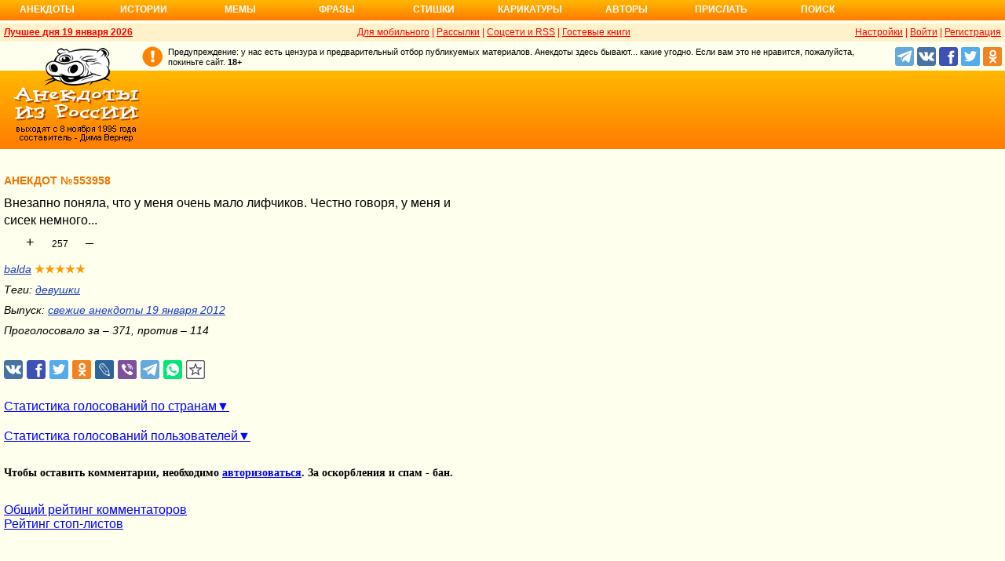

--- FILE ---
content_type: text/html; charset=UTF-8
request_url: https://v3.anekdot.ru/id/553958/
body_size: 8767
content:
<!DOCTYPE html>
<html lang="ru">
<head>
<meta http-equiv="Content-Type" content="text/html; charset=utf-8">
<meta name="viewport" content="width=device-width">
<link rel="icon" type="image/png" href="/favicon-144x144.png">
<title>Анекдот №553958 Внезапно поняла, что у меня очень мало лифчиков. Честно…</title><meta name="keywords" content="анекдот,внезапно,поняла,очень,мало,лифчиков"><meta name="description" content="№553958 Внезапно поняла, что у меня очень мало лифчиков. Честно говоря, у меня и сисек немного..."><link rel="canonical" href="https://v3.anekdot.ru/id/553958/"><link rel="amphtml" href="https://v3.anekdot.ru/id/553958/?amp"><meta name="title" content="Анекдот №553958"><link href="/skin/s_skin_2.css?376" rel="stylesheet" type="text/css">
<link rel="alternate" type="application/rss+xml" title="Лучшие за день: анекдот, история и фраза" href="/rss/export20.xml">
<link rel="search" type="application/opensearchdescription+xml" title="Поиск анекдотов" href="/opensearch.xml">
<link rel="image_src" href="https://www.anekdot.ru/i/logo.png">
<meta property="og:image" content="https://www.anekdot.ru/i/logo.png">
<meta property="og:title" content="Анекдот №553958"><meta property="og:description" content="№553958 Внезапно поняла, что у меня очень мало лифчиков. Честно говоря, у меня и сисек немного..."><meta property="fb:app_id" content="261539093888160">
<meta property="fb:admins" content="100002345594790"><script src="/js/s_main.js?376" async></script>
<script src="https://yandex.ru/ads/system/header-bidding.js" async></script>
<script>window.yaContextCb = window.yaContextCb || []</script>
<script src="https://yandex.ru/ads/system/context.js" async></script>
<script src="https://content.adriver.ru/AdRiverFPS.js" async></script>
<script async src="https://cdn.skcrtxr.com/roxot-wrapper/js/roxot-manager.js?pid=33925d96-3dd7-41ce-9740-152a7d952ceb"></script><script>
const adfoxBiddersMap={myTarget:"763128",betweenDigital:"793538",adriver:"776589",otm:"1460822",getintent:"958501",buzzoola:"769160",relap:"958503",segmento:"1458193",sape:"1697231",mediasniper:"2297743",mediatoday:"2365797",roxot:"2723510",gnezdo:"2930570","adfox_yandex_adplay-adv":"3294122",link:"3389346",ohmybid:"3434190"};adUnits=[{code:"adfox_head",sizes:[[970,90]],bids:[{bidder:"sape",params:{placementId:821028}},{bidder:"myTarget",params:{placementId:244029}},{bidder:"betweenDigital",params:{placementId:2507076}},{bidder:"adriver",params:{placementId:"20:anekdot_970x90_head",additional:{"ext":{"query":"custom=10=20&cid="+localStorage.getItem('adrcid')}}}},{bidder:"otm",params:{placementId:"884"}},{bidder:"getintent",params:{placementId:"134_anekdot.ru_desktop_adfox_head_970x90"}},{bidder:"buzzoola",params:{placementId:1220268}},{bidder:"relap",params:{placementId:"WWhoZEWEolii_v7-"}},{bidder:"segmento",params:{placementId:183}},{bidder:"mediasniper",params:{placementId:3451}},{bidder:"gnezdo",params:{placementId:"353029"}},{bidder:"roxot",params:{placementId:"50c93ebd-e3af-4658-9d03-c95050e64df4"},sendTargetRef:true},{bidder:"link",params:{placementId:"4e5a5794b4cec1876ae946770535138c"}},{bidder:"ohmybid",params:{placementId:"d1YDQwYOUXWUEryD"}}]},{code:"adfox_top1",codeType:"combo",sizes:[[970,250],[300,250],[300,300],[970,90],[728,90]],bids:[{"bidder":"adfox_yandex_adplay-adv","params":{"p1":"dgzbk","p2":"jdhb"}},{bidder:"sape",params:{placementId:889952}},{bidder:"myTarget",params:{placementId:1428873}},{bidder:"betweenDigital",params:{placementId:4757081}},{bidder:"adriver",params:{placementId:"20:anekdot_970x250_1",additional:{ext:{query:"custom=10=20&cid="+localStorage.getItem('adrcid')}}}},{bidder:"otm",params:{placementId:"50048"}},{bidder:"getintent",params:{placementId:"134_anekdot.ru_desktop_adfox_top1_300x250"}},{bidder:"buzzoola",params:{placementId:1266914}},{bidder:"relap",params:{placementId:"TbJN7y_viJJof01N"}},{bidder:"segmento",params:{placementId:184}},{bidder:"mediasniper",params:{placementId:3452}},{bidder:"gnezdo",params:{placementId:"353026"}},{bidder:"roxot",params:{placementId:"5fc2c31c-c996-4c02-8739-cb44109ce773"},sendTargetRef:true},{bidder:"link",params:{placementId:"a1312ff9bf8c5b2c59f40546a5450b8a"}},{bidder:"ohmybid",params:{placementId:"4uzA5eCC5vzJaZYG"}}]},{code:"adfox_mid1",codeType:"combo",sizes:[[970,250],[300,250],[300,300],[970,90],[728,90]],bids:[{bidder:"sape",params:{placementId:889953}},{bidder:"adriver",params:{placementId:"20anekdot_970x250_2",additional:{ext:{query:"custom=10=20&cid="+localStorage.getItem('adrcid')}}}},{bidder:"myTarget",params:{placementId:1428880}},{bidder:"betweenDigital",params:{placementId:4757081}},{bidder:"otm",params:{placementId:"50049"}},{bidder:"getintent",params:{placementId:"134_anekdot.ru_desktop_adfox_mid1_300x250"}},{bidder:"buzzoola",params:{placementId:1266915}},{bidder:"relap",params:{placementId:"oZKSbk-O7RftcnJy"}},{bidder:"segmento",params:{placementId:186}},{bidder:"mediasniper",params:{placementId:3453}},{bidder:"gnezdo",params:{placementId:"353027"}},{bidder:"roxot",params:{placementId:"357d7c81-fc4f-4ff0-a2d6-7b030328d0dd"},sendTargetRef:true},{bidder:"link",params:{placementId:"2609f5bb513e719003c19b15f204aff7"}},{bidder:"ohmybid",params:{placementId:"Q70Txmkg2WlcEzbE"}}]},{code:"adfox_166193192576493022",codeType:"combo",sizes:[[970,250],[300,250],[300,300],[970,90],[728,90]],bids:[{bidder:"sape",params:{placementId:889954}},{bidder:"adriver",params:{placementId:"20:anekdot_970x250_3",additional:{ext:{query:"custom=10=20&cid="+localStorage.getItem('adrcid')}}}},{bidder:"myTarget",params:{placementId:1428880}},{bidder:"betweenDigital",params:{placementId:4757084}},{bidder:"otm",params:{placementId:"50049"}},{bidder:"getintent",params:{placementId:"134_anekdot.ru_desktop_adfox_mid1_300x250"}},{bidder:"buzzoola",params:{placementId:1266916}},{bidder:"relap",params:{placementId:"oZKSbk-O7RftcnJy"}},{bidder:"segmento",params:{placementId:186}},{bidder:"mediasniper",params:{placementId:3453}},{bidder:"gnezdo",params:{placementId:"353027"}},{bidder:"roxot",params:{placementId:"705cc704-39dd-4416-95da-e5521c7deda4"},sendTargetRef:true},{bidder:"link",params:{placementId:"09785950784e6d617bc6287f06e53283"}},{bidder:"ohmybid",params:{placementId:"js22dWggQXckTC3b"}}]},{code:"adfox_side1_160",sizes:[[160,600]],bids:[{bidder:"sape",params:{placementId:821033}},{bidder:"betweenDigital",params:{placementId:2507394}},{bidder:"otm",params:{placementId:"889"}},{bidder:"getintent",params:{placementId:"134_anekdot.ru_desktop_adfox_side1_160x600"}},{bidder:"relap",params:{placementId:"HCUlSmuqUKpQkJCQ"}},{bidder:"segmento",params:{placementId:188}},{bidder:"mediasniper",params:{placementId:3449}},{bidder:"gnezdo",params:{placementId:"353030"}},{bidder:"roxot",params:{placementId:"76d0aa67-b60a-4494-9ec9-c34709aa06f8"},sendTargetRef:true},{bidder:"link",params:{placementId:"ef035575e8d86835117524ee402520f5"}},{bidder:"ohmybid",params:{placementId:"D5oqq7SI81himnkg"}}]},{code:"adfox_side2_160",sizes:[[160,600]],bids:[{bidder:"sape",params:{placementId:821034}},{bidder:"betweenDigital",params:{placementId:2507392}},{bidder:"otm",params:{placementId:"890"}},{bidder:"getintent",params:{placementId:"134_anekdot.ru_desktop_adfox_side2_160x600"}},{bidder:"relap",params:{placementId:"KtUqrGysfWedgLa2"}},{bidder:"segmento",params:{placementId:189}},{bidder:"mediasniper",params:{placementId:3450}},{bidder:"gnezdo",params:{placementId:"353031"}},{bidder:"roxot",params:{placementId:"07ae9594-ed1a-4357-a34f-d002bcfb1fb4"},sendTargetRef:true},{bidder:"link",params:{placementId:"d409a26fdf50173edc086c72b9bc7926"}},{bidder:"ohmybid",params:{placementId:"2w8zWlQt1LWzOGmD"}}]},{code:"adfox_side1",sizes:[[300,600],[300,250],[300,300],[300,200],[300,500],[240,400],[240,600],[160,600]],bids:[{bidder:"sape",params:{placementId:864344}},{bidder:"adriver",params:{placementId:"20:anekdot_300x600_1",additional:{ext:{query:"custom=10=20&cid="+localStorage.getItem('adrcid')}}}},{bidder:"myTarget",params:{placementId:244022}},{bidder:"betweenDigital",params:{placementId:2505377}},{bidder:"otm",params:{placementId:882}},{bidder:"buzzoola",params:{placementId:1220266}},{bidder:"getintent",params:{placementId:"134_anekdot.ru_desktop_adfox_side1_300x600"}},{bidder:"relap",params:{placementId:"WHd3ORjZxjzGhoaG"}},{bidder:"segmento",params:{placementId:181}},{bidder:"mediasniper",params:{placementId:3447}},{bidder:"roxot",params:{placementId:"2ccfa6d9-153d-4306-9130-5c6b848ddcf1"},sendTargetRef:true},{bidder:"link",params:{placementId:"803a2e564db132c6e3da44025f7841bc"}},{bidder:"ohmybid",params:{placementId:"ToUkEJEFYjPKPsC3"}}]},{code:"adfox_side2",sizes:[[300,600],[300,250],[300,300],[300,200],[300,500],[240,400],[240,600],[160,600]],bids:[{bidder:"sape",params:{placementId:864347}},{bidder:"adriver",params:{placementId:"20:anekdot_300x600_2",additional:{"ext":{"query":"custom=10=20&cid="+localStorage.getItem('adrcid')}}}},{bidder:"myTarget",params:{placementId:244027}},{bidder:"betweenDigital",params:{placementId:2505752}},{bidder:"buzzoola",params:{placementId:1220267}},{bidder:"otm",params:{placementId:883}},{bidder:"getintent",params:{placementId:"134_anekdot.ru_desktop_adfox_side2_300x600"}},{bidder:"relap",params:{placementId:"Av0CX59f8-kTgLCw"}},{bidder:"segmento",params:{placementId:182}},{bidder:"mediasniper",params:{placementId:3448}},{bidder:"mediatoday",params:{placementId:9887}},{bidder:"roxot",params:{placementId:"38a08b4a-098d-4016-89d9-8541b41a01d3"},sendTargetRef:true},{bidder:"link",params:{placementId:"f84adceba4d77c52c0bdae173c346736"}},{bidder:"ohmybid",params:{placementId:"5XeECl3JcMtU2PVb"}}]}];var userTimeout=1200;window.YaHeaderBiddingSettings={biddersMap:adfoxBiddersMap,adUnits:adUnits,timeout:userTimeout};
</script><style>
@import url('https://fonts.googleapis.com/css2?family=Noto+Color+Emoji&display=swap');
</style>
</head>
<body>
<div class="a_abs">
<div id="Rambler-counter"></div>
<script>
new Image().src="//counter.yadro.ru/hit?r"+
escape(document.referrer)+((typeof(screen)=="undefined")?"":
";s"+screen.width+"*"+screen.height+"*"+(screen.colorDepth?
screen.colorDepth:screen.pixelDepth))+";u"+escape(document.URL)+
";h"+escape(document.title.substring(0,150))+
";"+Math.random();
var _top100q=_top100q || [];
_top100q.push(["setAccount","1376"]);
_top100q.push(["trackPageviewByLogo",document.getElementById("Rambler-counter")]);
(function(){
var pa=document.createElement("script");
pa.type="text/javascript";
pa.async=true;
pa.src=("https:"==document.location.protocol ? "https:":"http:")+"//st.top100.ru/top100/top100.js";
var s=document.getElementsByTagName("script")[0];
s.parentNode.insertBefore(pa,s);
})();
</script>
<img src="//top-fwz1.mail.ru/counter?id=7;js=na" height="1" width="1" alt="">
<script>
(function(i,s,o,g,r,a,m){i["GoogleAnalyticsObject"]=r;i[r]=i[r]||function(){
(i[r].q=i[r].q||[]).push(arguments)},i[r].l=1*new Date();a=s.createElement(o),
m=s.getElementsByTagName(o)[0];a.async=1;a.src=g;m.parentNode.insertBefore(a,m)
})(window,document,"script","https://www.google-analytics.com/analytics.js","ga");
ga("create","UA-93084919-1","auto");
ga("send","pageview");
</script>
<script>
(function(d, w, c){ (w[c] = w[c] || []).push(function(){try{ w.yaCounter49813411=new Ya.Metrika2({id:49813411,clickmap:true,trackLinks:true,accurateTrackBounce:true});} catch(e){}}); var n=d.getElementsByTagName("script")[0],s=d.createElement("script"),f=function(){n.parentNode.insertBefore(s,n);}; s.type="text/javascript";s.async=true;s.src="https://mc.yandex.ru/metrika/tag.js"; if(w.opera=="[object Opera]"){d.addEventListener("DOMContentLoaded",f,false);}else{f();}})(document, window, "yandex_metrika_callbacks2");
</script>
<noscript><div><img src="https://mc.yandex.ru/watch/49813411" style="position:absolute;left:-9999px;" alt=""></div></noscript>
</div><div class="wrapper desktop"><nav class="author nav-line">
<ul id="topmenu">
<li><a href="/last/anekdot/">Анекдоты</a>
<ul>
<li><a href="/last/anekdot/">основные</a></li>
<li><a href="/best/anekdot/0119/">лучшие прошлых лет</a></li>
<li><a href="/release/anekdot/day/">все новые за день</a></li>
<li><a href="/last/burning/">злободневные</a></li>
<li><a href="/last/non_burning/">без политики</a></li>
<li><a href="/last/good/">приличные</a></li>
<li><a href="/last/anekdot_original/">авторские</a></li>
</ul>
<ul class="second">
<li><a href="/release/anekdot/week/">лучшие недели</a></li>
<li><a href="/release/anekdot/month/" title="Самые смешные анекдоты за месяц">лучшие месяца</a></li>
<li><a href="/release/anekdot/year/">лучшие года</a></li>
<li><a href="/author-best/years/?years=anekdot">лучшие 1995-2026</a></li>
<li><a href="/random/anekdot/">случайные</a></li>
<li><a href="/tags/">по темам</a></li>
<li><a href="/ymd/ymd.html?j26">по датам</a></li>
</ul>
</li>
<li><a href="/last/story/">Истории</a>
<ul>
<li><a href="/last/story/">основные</a></li>
<li><a href="/best/story/0119/">лучшие прошлых лет</a></li>
<li><a href="/release/story/day/">все новые за день</a></li>
<li><a href="/last/funny/">юмористические</a></li>
<li><a href="/last/non_funny/">несмешные</a></li>
<li><a href="/last/story_original/">авторские</a></li>
</ul>
<ul class="second">
<li><a href="/release/story/week/">лучшие недели</a></li>
<li><a href="/release/story/month/" title="Самые смешные истории за месяц">лучшие месяца</a></li>
<li><a href="/release/story/year/">лучшие года</a></li>
<li><a href="/author-best/years/?years=story">лучшие 1995-2026</a></li>
<li><a href="/random/story/">случайные</a></li>
<li><a href="/ymd/ymd.html?o26">по датам</a></li>
</ul>
</li>
<li><a href="/last/mem/">Мемы</a>
<ul>
<li><a href="/last/mem/">основные</a></li>
<li><a href="/best/mem/0119/">лучшие прошлых лет</a></li>
<li><a href="/release/mem/day/">все новые за день</a></li>
<li><a href="/last/mem_burning/">злободневные</a></li>
<li><a href="/last/mem_non_burning/">без политики</a></li>
<li><a href="/last/mem_non_erotica/">без эротики</a></li>
<li><a href="/last/mem_video/">видео</a></li>
<li><a href="/last/mem_non_video/">без видео</a></li>
</ul>
<ul class="second">
<li><a href="/release/mem/week/">лучшие недели</a></li>
<li><a href="/release/mem/month/">лучшие месяца</a></li>
<li><a href="/release/mem/year/">лучшие года</a></li>
<li><a href="/author-best/years/?years=mem">лучшие 2019-2026</a></li>
<li><a href="/random/mem/">случайные</a></li>
<li><a href="/ymd/ymd.html?n26">по датам</a></li>
<li><a href="/last/mem_original/">авторские</a></li>
<li></li>
</ul>
</li>
<li><a href="/last/aphorism/">Фразы</a>
<ul>
<li><a href="/last/aphorism/">основные</a></li>
<li><a href="/best/aphorism/0119/">лучшие прошлых лет</a></li>
<li><a href="/release/aphorism/day/">все новые за день</a></li>
<li><a href="/random/aphorism/">случайные</a></li>
<li></li>
</ul>
<ul class="second">
<li><a href="/release/aphorism/week/">лучшие недели</a></li>
<li><a href="/release/aphorism/month/">лучшие месяца</a></li>
<li><a href="/release/aphorism/year/">лучшие года</a></li>
<li><a href="/author-best/years/?years=aphorism">лучшие 1995-2026</a></li>
<li><a href="/ymd/ymd.html?a26">по датам</a></li>
</ul>
</li>
<li class="i5"><a href="/last/poems/">Стишки</a>
<ul>
<li><a href="/last/poems/">основные</a></li>
<li><a href="/best/poems/0119/">лучшие прошлых лет</a></li>
<li><a href="/release/poems/day/">все новые за день</a></li>
<li><a href="/random/poems/">случайные</a></li>
<li></li>
</ul>
<ul class="second">
<li><a href="/release/poems/week/">лучшие недели</a></li>
<li><a href="/release/poems/month/">лучшие месяца</a></li>
<li><a href="/release/poems/year/">лучшие года</a></li>
<li><a href="/author-best/years/?years=poems">лучшие 1995-2026</a></li>
<li><a href="/ymd/ymd.html?c26">по датам</a></li>
</ul>
</li>
<li><a href="/last/caricatures/">Карикатуры</a>
<ul>
<li><a href="/random/caricatures/">случайные</a></li>
<li><a href="/ymd/ymd.html?e22">по датам</a></li>
<li><a href="/author-best/years/?years=pics">лучшие 1995-2022</a></li>
</ul>
</li>
<li class="i6"><a href="/author-best/top10/">Авторы</a>
<ul>
<li><a href="/static/ratings.html">рейтинги</a></li>
<li><a href="/author-best/rating/">авторские рейтинги</a></li>
<li><a href="/author-best/top10/">авторские десятки</a></li>
<li><a href="/author-best/top100/">авторские сотни</a></li>
<li><a href="/author-best/list/">наши авторы</a></li>
<li><a href="/author-best/">лучшее от авторов</a></li>
<li><a href="/author-best/comments/">комментаторы</a></li>
<li><a href="/konkurs/prizes.html">премии сайта</a></li>
</ul>
<li class="i6"><a href="/upload/anekdot/">Прислать</a>
<ul>
<li><a href="/upload/anekdot/">анекдот</a></li>
<li><a href="/upload/story/">историю</a></li>
<li><a href="/upload/mem/">мем</a></li>
<li><a href="/upload/aphorism/">фразу</a></li>
<li><a href="/upload/poems/">стишок</a></li>
</ul>
</li>
<li class="i8"><a href="/search/">Поиск</a></li>
</ul>
</nav>    <header class="header desktop"><div class="top-line">
    <div class="fl bold"><a href="/an/an0119/jxbtracoenN260119;50.html">Лучшее дня 19 января 2026</a></div>
    <div class="fr"><span class="settings link">Настройки</span> | <a href="https://gb.anekdot.ru/login/">Войти</a> | <a href="https://gb.anekdot.ru/register/">Регистрация</a></div>
    <a href="//pda.anekdot.ru/" title="Анекдоты для мобильных телефонов">Для мобильного</a> | <a href="/subscribe/" title="Ежедневные почтовые рассылки смешных анекдотов">Рассылки</a> | <a href="/static/rss.html" title="Трансляции анекдотов, историй и фраз в RSS, социальные сети">Соцсети и RSS</a> |
    <a href="https://gb.anekdot.ru/" title="Обсуждение работы сайта и анекдотов">Гостевые книги</a>
    </div>
    <div class="promo">
    <a class="a-sprite logo" title="Анекдоты из России - самые смешные анекдоты, истории, фразы, стишки и карикатуры." href="/"></a>
    <div class="head-right">
        <div class="head-text"><span>Предупреждение: у нас есть цензура и предварительный отбор публикуемых материалов. Анекдоты здесь бывают... какие угодно. Если вам это не нравится, пожалуйста, покиньте сайт.</span> <span class="bold">18+</span></div>
        <!--noindex--><div class="b-soc">
            <a class="a-sprite b-soc-icon tg" target="_blank" rel="nofollow" href="tg://resolve?domain=anekdot_ru_anekdot"></a>
            <a class="a-sprite b-soc-icon vk" target="_blank" rel="nofollow" href="/away/?id=2"></a>
            <a class="a-sprite b-soc-icon fb" target="_blank" rel="nofollow" href="/away/?id=3"></a>
            <a class="a-sprite b-soc-icon tw" target="_blank" rel="nofollow" href="/away/?id=1"></a>
            <a class="a-sprite b-soc-icon od" target="_blank" rel="nofollow" href="/away/?id=4"></a>
        </div>
        <div class="promo-top"><div class="a_mh90 fs0">
<div id="adfox_head"></div>
<script>
window.yaContextCb.push(()=>{
Ya.adfoxCode.create({ownerId: 254948,containerId: 'adfox_head',params: {pp: 'g',ps: 'cxlp',p2: 'y',puid1: ''}});
});
</script>
<div id='krt-1293303'></div>
</div></div><!--/noindex-->
    </div>
    <div class="cb"></div>
    </div></header><div class="block-row" style="height:20px"></div><main class="content content-min">
	<div class="col-left col-left-margin">
<div class="a_id_item a_mt10" data-t="j"><h1>Анекдот №553958</h1><div class="text">Внезапно поняла, что у меня очень мало лифчиков. Честно говоря, у меня и<br>сисек немного...</div><div class="rates" data-id="553958"><span class="vote p" title="за 371 голос">+</span><span class="value" title="всего 544 голоса">257<span class="delta"></span></span><span class="vote m" title="против 114 голосов">&ndash;</span></div><div class="info"><a href="https://gb.anekdot.ru/profile/?id=17207">balda</a> <a class="user-star" href="/author-best/stars/#u17207">★★★★★</a></div><div class="tags">Теги: <a href="/tags/%D0%B4%D0%B5%D0%B2%D1%83%D1%88%D0%BA%D0%B8">девушки</a></div><div class="release">Выпуск: <a href="/an/an1201/j120119;100.html#37">свежие анекдоты 19 января 2012</a></div><div class="release a_mb30">Проголосовало за – 371, против – 114</div></div>
<!--noindex-->
<div class="a_id_share">
	<a class="btn a-sprite vk" target="_blank" rel="nofollow" href="https://vk.com/share.php?url=https%3A%2F%2Fwww.anekdot.ru%2Fid%2F553958%2F"></a>
	<a class="btn a-sprite fb" target="_blank" rel="nofollow" href="https://www.facebook.com/sharer/sharer.php?src=sp&amp;u=https%3A%2F%2Fwww.anekdot.ru%2Fid%2F553958%2F"></a>
	<a class="btn a-sprite tw" target="_blank" rel="nofollow" href="https://twitter.com/intent/tweet?url=https%3A%2F%2Fwww.anekdot.ru%2Fid%2F553958%2F&amp;text=%E2%84%96553958%20%D0%92%D0%BD%D0%B5%D0%B7%D0%B0%D0%BF%D0%BD%D0%BE%20%D0%BF%D0%BE%D0%BD%D1%8F%D0%BB%D0%B0%2C%20%D1%87%D1%82%D0%BE%20%D1%83%20%D0%BC%D0%B5%D0%BD%D1%8F%20%D0%BE%D1%87%D0%B5%D0%BD%D1%8C%20%D0%BC%D0%B0%D0%BB%D0%BE%20%D0%BB%D0%B8%D1%84%D1%87%D0%B8%D0%BA%D0%BE%D0%B2.%20%D0%A7%D0%B5%D1%81%D1%82%D0%BD%D0%BE%20%D0%B3%D0%BE%D0%B2%D0%BE%D1%80%D1%8F%2C%20%D1%83%20%D0%BC%D0%B5%D0%BD%D1%8F%20%D0%B8%20%D1%81%D0%B8%D1%81%D0%B5%D0%BA%20%D0%BD%D0%B5%D0%BC%D0%BD%D0%BE%D0%B3%D0%BE..."></a>
	<a class="btn a-sprite ok" target="_blank" rel="nofollow" href="https://connect.ok.ru/dk?st.cmd=WidgetSharePreview&amp;st.shareUrl=https%3A%2F%2Fwww.anekdot.ru%2Fid%2F553958%2F"></a>
	<a class="btn a-sprite lj" target="_blank" rel="nofollow" href="https://www.livejournal.com/update.bml?event=https%3A%2F%2Fwww.anekdot.ru%2Fid%2F553958%2F%20%E2%84%96553958%20%D0%92%D0%BD%D0%B5%D0%B7%D0%B0%D0%BF%D0%BD%D0%BE%20%D0%BF%D0%BE%D0%BD%D1%8F%D0%BB%D0%B0%2C%20%D1%87%D1%82%D0%BE%20%D1%83%20%D0%BC%D0%B5%D0%BD%D1%8F%20%D0%BE%D1%87%D0%B5%D0%BD%D1%8C%20%D0%BC%D0%B0%D0%BB%D0%BE%20%D0%BB%D0%B8%D1%84%D1%87%D0%B8%D0%BA%D0%BE%D0%B2.%20%D0%A7%D0%B5%D1%81%D1%82%D0%BD%D0%BE%20%D0%B3%D0%BE%D0%B2%D0%BE%D1%80%D1%8F%2C%20%D1%83%20%D0%BC%D0%B5%D0%BD%D1%8F%20%D0%B8%20%D1%81%D0%B8%D1%81%D0%B5%D0%BA%20%D0%BD%D0%B5%D0%BC%D0%BD%D0%BE%D0%B3%D0%BE...&amp;subject=%D0%90%D0%BD%D0%B5%D0%BA%D0%B4%D0%BE%D1%82%20%E2%84%96553958%20%D0%92%D0%BD%D0%B5%D0%B7%D0%B0%D0%BF%D0%BD%D0%BE%20%D0%BF%D0%BE%D0%BD%D1%8F%D0%BB%D0%B0%2C%20%D1%87%D1%82%D0%BE%20%D1%83%20%D0%BC%D0%B5%D0%BD%D1%8F%20%D0%BE%D1%87%D0%B5%D0%BD%D1%8C%20%D0%BC%D0%B0%D0%BB%D0%BE%20%D0%BB%D0%B8%D1%84%D1%87%D0%B8%D0%BA%D0%BE%D0%B2.%20%D0%A7%D0%B5%D1%81%D1%82%D0%BD%D0%BE%E2%80%A6"></a>
	<a class="btn a-sprite viber" target="_blank" rel="nofollow" href="viber://forward?text=%D0%90%D0%BD%D0%B5%D0%BA%D0%B4%D0%BE%D1%82%20%E2%84%96553958%20%D0%92%D0%BD%D0%B5%D0%B7%D0%B0%D0%BF%D0%BD%D0%BE%20%D0%BF%D0%BE%D0%BD%D1%8F%D0%BB%D0%B0%2C%20%D1%87%D1%82%D0%BE%20%D1%83%20%D0%BC%D0%B5%D0%BD%D1%8F%20%D0%BE%D1%87%D0%B5%D0%BD%D1%8C%20%D0%BC%D0%B0%D0%BB%D0%BE%20%D0%BB%D0%B8%D1%84%D1%87%D0%B8%D0%BA%D0%BE%D0%B2.%20%D0%A7%D0%B5%D1%81%D1%82%D0%BD%D0%BE%E2%80%A6%20https%3A%2F%2Fwww.anekdot.ru%2Fid%2F553958%2F"></a>
	<a class="btn a-sprite tg" target="_blank" rel="nofollow" href="https://t.me/share/url?url=https%3A%2F%2Fwww.anekdot.ru%2Fid%2F553958%2F&amp;text=%D0%90%D0%BD%D0%B5%D0%BA%D0%B4%D0%BE%D1%82%20%E2%84%96553958%20%D0%92%D0%BD%D0%B5%D0%B7%D0%B0%D0%BF%D0%BD%D0%BE%20%D0%BF%D0%BE%D0%BD%D1%8F%D0%BB%D0%B0%2C%20%D1%87%D1%82%D0%BE%20%D1%83%20%D0%BC%D0%B5%D0%BD%D1%8F%20%D0%BE%D1%87%D0%B5%D0%BD%D1%8C%20%D0%BC%D0%B0%D0%BB%D0%BE%20%D0%BB%D0%B8%D1%84%D1%87%D0%B8%D0%BA%D0%BE%D0%B2.%20%D0%A7%D0%B5%D1%81%D1%82%D0%BD%D0%BE%E2%80%A6"></a>
	<a class="btn a-sprite whatsapp" target="_blank" rel="nofollow" href="https://api.whatsapp.com/send?text=%D0%90%D0%BD%D0%B5%D0%BA%D0%B4%D0%BE%D1%82%20%E2%84%96553958%20%D0%92%D0%BD%D0%B5%D0%B7%D0%B0%D0%BF%D0%BD%D0%BE%20%D0%BF%D0%BE%D0%BD%D1%8F%D0%BB%D0%B0%2C%20%D1%87%D1%82%D0%BE%20%D1%83%20%D0%BC%D0%B5%D0%BD%D1%8F%20%D0%BE%D1%87%D0%B5%D0%BD%D1%8C%20%D0%BC%D0%B0%D0%BB%D0%BE%20%D0%BB%D0%B8%D1%84%D1%87%D0%B8%D0%BA%D0%BE%D0%B2.%20%D0%A7%D0%B5%D1%81%D1%82%D0%BD%D0%BE%E2%80%A6%20https%3A%2F%2Fwww.anekdot.ru%2Fid%2F553958%2F"></a>
	<span class="btn a-sprite copy" onclick="copyToClipboard('https://v3.anekdot.ru/id/553958/');" title="Скопировать ссылку в буфер"></span>
</div>
<!--/noindex-->
<div class="votes"><span class="votes-link closed" onclick="return showVotes(553958, false);">Статистика голосований по странам</span></div><div id="votes-data" class="a_mb20 a_hidden"></div><div class="votes-user"><span class="votes-user-link closed" onclick="return showVotes(553958, true);">Статистика голосований пользователей</span></div><div id="votes-user-data" class="a_mb20 a_hidden"></div><div class="comments-form"><div class="bold a_mb30 a_mt30">Чтобы оставить комментарии, необходимо <a href="https://gb.anekdot.ru/login/?return=https%3A%2F%2Fv3.anekdot.ru%2Fid%2F553958%2F">авторизоваться</a>. За оскорбления и спам - бан.</div></div>
<!--noindex-->
<p class="a_mt30">
<a href="/author-best/comments/" style="color:blue">Общий рейтинг комментаторов</a><br>
<a href="/author-best/blocks/" style="color:blue">Рейтинг стоп-листов</a>
</p>
</div><!--noindex--><aside class="col-right"><div class="block"><div class="a_mh400 fs0">
<div id="adfox_side1"></div>
<script>
window.yaContextCb.push(()=>{
Ya.adfoxCode.create({ownerId:254948,containerId:'adfox_side1',params:{pp:'noj',ps:'cxlp',p2:'fvyf',puid1:''}});
});
</script>
<div id='krt-1293301'></div>
</div></div></aside><!--/noindex--><div class="cb"></div>
</main>
<footer>
	<nav class="block-row bottommenu2-background">
		<div class="bottommenu2">
			<div class="leftlink"><a href="/">главная</a> &bull; <a href="/last/anekdot/" title="Свежие анекдоты">анекдоты</a> &bull; <a href="/last/story/" title="Новые истории">истории</a> &bull; <a href="/last/caricatures/" title="Смешные карикатуры">карикатуры</a> &bull;  <a href="/last/mem/" title="Смешные мемы">мемы</a> &bull; <a href="/last/aphorism/" title="Новые афоризмы и фразы">фразы</a> &bull; <a href="/last/poems/" title="Прикольные стишки">стишки</a> &bull;</div><div class="tell">
			<div class="tellbutton_"><a title="Расскажи текст!" href="/upload/">пришли текст!</a></div>
			</div></div>
	</nav>
<div class="block-row bottombanner"><div id="adfox_166193192576493022"></div>
<script>
window.yaContextCb.push(()=>{
Ya.adfoxCode.create({ownerId:254948,containerId:'adfox_166193192576493022',params:{pp:'nol',ps:'cxlp',p2:'y',puid1:'',puid2:'',puid3:''}})
})
</script></div><div class="block-row search">
	<form action="/search/" method="get">
		<select name="rubrika" class="rubrika">
			<option value="all">искать везде</option><option selected="selected" value="j">анекдоты</option><option value="o">истории</option><option value="a">фразы</option><option value="c">стишки</option>
		</select>
		<input type="text" name="query" placeholder="Поиск анекдотов" class="query" maxlength="100">&nbsp;<input type="submit" class="kaktam" value="искать">
	</form>
</div>
<div class="copyright">
	<div class="links"><a href="/static/index_adv.html">реклама на сайте</a> | <a href="/static/contacts.html">контакты</a> | <a href="/static/index_about.html">о проекте</a> | <a href="/static/webmaster.html">вебмастеру</a> | <a href="/news/">новости</a></div>
	<div class="fr">&copy; 1995—2026 Анекдоты из России. Составитель <span class="bold">Дима Вернер</span></div>&nbsp;</div>
<!--noindex--><div class="counters">
<a href="https://top100.rambler.ru/navi/1376/" target="_blank" rel="nofollow" class="a-sprite btn_top100" title="Rambler's Top100"></a>
<a href="https://top.mail.ru/jump?from=7" target="_blank" rel="nofollow"><img src="//top-fwz1.mail.ru/counter?id=7;t=55;l=1" height="31" width="88" alt="Рейтинг@Mail.ru"></a>
<a href="https://www.liveinternet.ru/click" target="_blank" rel="nofollow"><img src="//counter.yadro.ru/logo?11.6" title="LiveInternet: показано число просмотров за 24 часа, посетителей за 24 часа и за сегодня" alt="" width="88" height="31"></a>
</div><!--/noindex-->
</footer>
</div><script>
if(['www.'+'anekdot.'+'ru', 'pda.'+'anekdot.'+'ru', 'v3.'+'anekdot.'+'ru', 'lime.'+'anekdot.'+'ru'].indexOf(location.hostname)<0) window.location='https://'+'www.'+'anekdot.'+'ru';
</script><span class="scroll-up"><span></span></span>
</body>
</html>